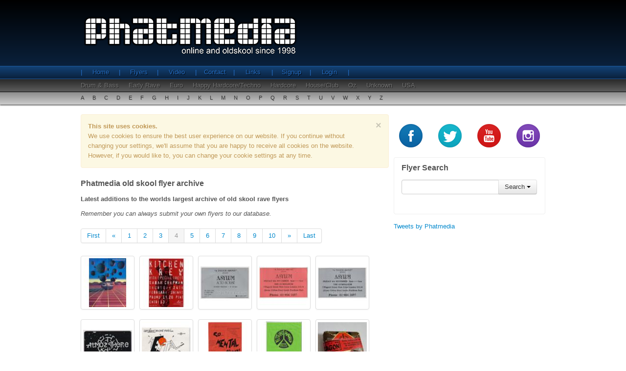

--- FILE ---
content_type: text/html;charset=UTF-8
request_url: https://phatmedia.co.uk/flyers?p=3
body_size: 4937
content:

 




<!DOCTYPE html>
<html lang="en" xmlns:fb="http://ogp.me/ns/fb#" xmlns:og="http://opengraphprotocol.org/schema/">
<head>
	<meta charset="utf-8" />
	<meta name="keywords" content="old skool, old school, rave parties, rave flyers, old skool rave flyers, early rave, acid house, drum and bass, happy hardcore, house music, dreamscape, fantazia, dance music, rave memorabilia">
	<meta name="description" content="Browse through our old skool galleries from Acid House to Happy Hardcore, signup to upload your own flyer scans and join the community.">
 	<meta property="fb:app_id" content="1420196911583366">
	<meta property="og:site_name" content="phatmedia.co.uk">
	<meta property="og:type" content="article">
	<meta property="og:url" content="http://phatmedia.co.uk/flyers">
	<meta property="og:description" content="Browse through our old skool galleries from Acid House to Happy Hardcore, signup to upload your own flyer scans and join the community.">
	
		
		
			<meta property="og:title" content="Phatmedia old skool rave flyer community">
			<title>Latest rave flyers</title>			
		
	
	
	<!--[if lt IE 9]>
		<script src="/js/html5shiv.js"></script>
	<![endif]-->	
	
	<!-- Styles -->
	<link href="/css/phatmedia.min.css" rel="stylesheet" type="text/css" />
	<!-- End Styles -->	
	
		
		<script>
		  (function(i,s,o,g,r,a,m){i['GoogleAnalyticsObject']=r;i[r]=i[r]||function(){
		  (i[r].q=i[r].q||[]).push(arguments)},i[r].l=1*new Date();a=s.createElement(o),
		  m=s.getElementsByTagName(o)[0];a.async=1;a.src=g;m.parentNode.insertBefore(a,m)
		  })(window,document,'script','//www.google-analytics.com/analytics.js','ga');
		
		  ga('create', 'UA-24335650-1', 'phatmedia.co.uk');
		  ga('send', 'pageview');
		
		</script>
		
	
</head>
<body>
	<div id="fb-root"></div>	
	<script>
		(function(d, s, id) {
			var js, fjs = d.getElementsByTagName(s)[0];
			if (d.getElementById(id)) return;
			js = d.createElement(s); js.id = id;
			//js.src = "//connect.facebook.net/en_GB/all.js#xfbml=1";
			js.src = "//connect.facebook.net/en_GB/all.js#xfbml=1&appId=1420196911583366";
			fjs.parentNode.insertBefore(js, fjs);
		}(document, 'script', 'facebook-jssdk'));
	</script>
	<!-- content wrap -->
	<div id="wrap">
	
		<header>
			



	<div id="header-top-wrap">
		<div class="container">

			<div class="row">
				<div class="span12">
					<div id="logo">
						<span>Phatmedia - Online and oldskool since 1998</span>
					</div>
				</div>
			</div>
		</div>
	</div>

	<div id="nav-row1">
		<div class="container">
			<div class="row">
				<div class="span12">
					<ul class="nav">
						<li><a href="/">Home</a></li>
						<li><a href="/flyers">Flyers</a></li>
						<li><a href="/video">Video</a></li>
						<li><a href="/contact">Contact</a></li>
						<li><a href="/links">Links</a></li>
						
							<li><a href="/register">Signup</a></li>
							<li><a href="/login">Login</a></li>
						
						
					</ul>
				</div>
			</div>
		</div>
	</div>

	<div id="nav-row2">
		<div class="container">
			<div class="row">
				<div class="span12">
					<ul class="nav">
						
							<li><a href="/flyers/genre/drum-and-bass">Drum & Bass</a></li>
						
							<li><a href="/flyers/genre/early-rave">Early Rave</a></li>
						
							<li><a href="/flyers/genre/euro">Euro</a></li>
						
							<li><a href="/flyers/genre/happy-hardcore-techno">Happy Hardcore/Techno</a></li>
						
							<li><a href="/flyers/genre/hardcore">Hardcore</a></li>
						
							<li><a href="/flyers/genre/house-club">House/Club</a></li>
						
							<li><a href="/flyers/genre/oz">Oz</a></li>
						
							<li><a href="/flyers/genre/unknown">Unknown</a></li>
						
							<li><a href="/flyers/genre/usa">USA</a></li>
						
					</ul>
				</div>
			</div>
		</div>
	</div>

	<div id="nav-row3">
		<div class="container">
			<div class="row">
				<div class="span12">
					<ul class="nav">
						<li><a href="/flyers/alpha/a">A</a></li>
						<li><a href="/flyers/alpha/b">B</a></li>
						<li><a href="/flyers/alpha/c">C</a></li>
						<li><a href="/flyers/alpha/d">D</a></li>
						<li><a href="/flyers/alpha/e">E</a></li>
						<li><a href="/flyers/alpha/f">F</a></li>
						<li><a href="/flyers/alpha/g">G</a></li>
						<li><a href="/flyers/alpha/h">H</a></li>
						<li><a href="/flyers/alpha/i">I</a></li>
						<li><a href="/flyers/alpha/j">J</a></li>
						<li><a href="/flyers/alpha/k">K</a></li>
						<li><a href="/flyers/alpha/l">L</a></li>
						<li><a href="/flyers/alpha/m">M</a></li>
						<li><a href="/flyers/alpha/n">N</a></li>
						<li><a href="/flyers/alpha/o">O</a></li>
						<li><a href="/flyers/alpha/p">P</a></li>
						<li><a href="/flyers/alpha/q">Q</a></li>
						<li><a href="/flyers/alpha/r">R</a></li>
						<li><a href="/flyers/alpha/s">S</a></li>
						<li><a href="/flyers/alpha/t">T</a></li>
						<li><a href="/flyers/alpha/u">U</a></li>
						<li><a href="/flyers/alpha/v">V</a></li>
						<li><a href="/flyers/alpha/w">W</a></li>
						<li><a href="/flyers/alpha/x">X</a></li>
						<li><a href="/flyers/alpha/y">Y</a></li>
						<li><a href="/flyers/alpha/z">Z</a></li>
					</ul>
				</div>
			</div>
		</div>
	</div>

		</header>
		
		<div class="container">
		
			<section class="row">
			
				<article id="content-main" class="span8">
				
					




 
<h2 class="heading-text">Phatmedia old skool flyer archive</h2>
<h3 class="heading-text">Latest additions to the worlds largest archive of old skool rave flyers</h3>
<p><i>Remember you can always submit your own flyers to our database.</i></p>


	
		
















	



	
	
		
			
			
				
					
						
					
									
				
				
				
					
			
		
	



	<!-- pagination -->
	<div class="pagination">
		<ul>
			
				
				
					<li><a href="?">First</a></li>
					<li><a href="?p=2">&laquo;</a></li>
				
			

	        
	            
	                
	                
	                    <li><a href="?p=0">1</a></li>
	                
	            
	        
	            
	                
	                
	                    <li><a href="?p=1">2</a></li>
	                
	            
	        
	            
	                
	                
	                    <li><a href="?p=2">3</a></li>
	                
	            
	        
	            
	                
	                    <li class="active"><a href="?p=3">4</a></li>
	                
	                
	            
	        
	            
	                
	                
	                    <li><a href="?p=4">5</a></li>
	                
	            
	        
	            
	                
	                
	                    <li><a href="?p=5">6</a></li>
	                
	            
	        
	            
	                
	                
	                    <li><a href="?p=6">7</a></li>
	                
	            
	        
	            
	                
	                
	                    <li><a href="?p=7">8</a></li>
	                
	            
	        
	            
	                
	                
	                    <li><a href="?p=8">9</a></li>
	                
	            
	        
	            
	                
	                
	                    <li><a href="?p=9">10</a></li>
	                
	            
	        

			
				
				
					<li><a href="?p=4">&raquo;</a></li>
					<li><a href="?p=758">Last</a></li>
				
							
		</ul>
	</div>	
	<!-- end pagination -->	
		
		<!-- image grid -->
		<ul class="phat-thumbs thumbnails">
		 
			<li>
				<a href="/flyers/event/hyperbolic-1991-july-v2" class="thumbnail" title="Hyperbolic 1991 July V2"> 
					<img src="https://assets.phatmedia.co.uk/public/flyers/thumb/37b06135-1320-4596-a92c-e08d76a91a32.jpg" alt="Hyperbolic 1991 July V2" />
				</a>
			</li>	
		
			<li>
				<a href="/flyers/event/kitchen-krew-1994-february-with-sarah-chapman" class="thumbnail" title="Kitchen Krew 1994 February With Sarah Chapman"> 
					<img src="https://assets.phatmedia.co.uk/public/flyers/thumb/b6397971-91a9-46e1-9694-ebb7ca609e62.jpeg" alt="Kitchen Krew 1994 February With Sarah Chapman" />
				</a>
			</li>	
		
			<li>
				<a href="/flyers/event/asylum-1988-fridays-grey" class="thumbnail" title="Asylum 1988 Fridays Grey"> 
					<img src="https://assets.phatmedia.co.uk/public/flyers/thumb/0fb0170e-ed3e-4c53-a563-ab0914291d29.jpg" alt="Asylum 1988 Fridays Grey" />
				</a>
			</li>	
		
			<li>
				<a href="/flyers/event/asylum-1988-november-4-red" class="thumbnail" title="Asylum 1988 November 4 Red"> 
					<img src="https://assets.phatmedia.co.uk/public/flyers/thumb/ff993c53-c491-4a58-a6c0-ec8292e01488.jpg" alt="Asylum 1988 November 4 Red" />
				</a>
			</li>	
		
			<li>
				<a href="/flyers/event/asylum-1988-november-4-grey" class="thumbnail" title="Asylum 1988 November 4 Grey"> 
					<img src="https://assets.phatmedia.co.uk/public/flyers/thumb/41c68630-c436-4018-960a-25da417f72cf.jpg" alt="Asylum 1988 November 4 Grey" />
				</a>
			</li>	
		
			<li>
				<a href="/flyers/event/atmosphere-1989-membership-card" class="thumbnail" title="Atmosphere 1989 Membership Card"> 
					<img src="https://assets.phatmedia.co.uk/public/flyers/thumb/70aa23c4-4d3a-4fa9-87a6-c2c47bc000d7.jpg" alt="Atmosphere 1989 Membership Card" />
				</a>
			</li>	
		
			<li>
				<a href="/flyers/event/atmosphere-1988-go-mental-september" class="thumbnail" title="Atmosphere 1988 Go Mental September"> 
					<img src="https://assets.phatmedia.co.uk/public/flyers/thumb/e874b4c6-5360-4f9e-9da9-de4db4a5fa3d.jpg" alt="Atmosphere 1988 Go Mental September" />
				</a>
			</li>	
		
			<li>
				<a href="/flyers/event/atmosphere-go-mental-1988-november" class="thumbnail" title="Atmosphere 1988 Go Mental November"> 
					<img src="https://assets.phatmedia.co.uk/public/flyers/thumb/4ff72227-f3e5-426d-a01e-f55627bf8be0.jpg" alt="Atmosphere 1988 Go Mental November" />
				</a>
			</li>	
		
			<li>
				<a href="/flyers/event/westworld-1989-futureworld-newsletter" class="thumbnail" title="Westworld 1989 FutureWorld Newsletter"> 
					<img src="https://assets.phatmedia.co.uk/public/flyers/thumb/fcd986c7-e6d8-40f2-9758-0dc47753891a.jpg" alt="Westworld 1989 FutureWorld Newsletter" />
				</a>
			</li>	
		
			<li>
				<a href="/flyers/event/westworld-1988-enter-the-dragon-bar-of-soap" class="thumbnail" title="WestWorld 1988 Enter The Dragon Bar Of Soap"> 
					<img src="https://assets.phatmedia.co.uk/public/flyers/thumb/815e2a06-f8aa-469a-98ce-8f4ac44f0593.jpg" alt="WestWorld 1988 Enter The Dragon Bar Of Soap" />
				</a>
			</li>	
		
			<li>
				<a href="/flyers/event/westworld-1987-3disney-stick-of-rock" class="thumbnail" title="WestWorld 1987 3Disney Stick Of Rock"> 
					<img src="https://assets.phatmedia.co.uk/public/flyers/thumb/19cfa16a-7b97-4283-88bf-a0072c56f167.jpg" alt="WestWorld 1987 3Disney Stick Of Rock" />
				</a>
			</li>	
		
			<li>
				<a href="/flyers/event/westworld-1989-golden-flower" class="thumbnail" title="Westworld 1989 Golden Flower"> 
					<img src="https://assets.phatmedia.co.uk/public/flyers/thumb/fafc1574-b5aa-4628-86a4-6f0a540c7090.jpg" alt="Westworld 1989 Golden Flower" />
				</a>
			</li>	
		
			<li>
				<a href="/flyers/event/energy-1996-november-chamber-23" class="thumbnail" title="Energy BR 1996 November Chamber 23"> 
					<img src="https://assets.phatmedia.co.uk/public/flyers/thumb/c4d8c925-917c-4068-a674-dec60d3a4d3b.jpg" alt="Energy BR 1996 November Chamber 23" />
				</a>
			</li>	
		
			<li>
				<a href="/flyers/event/energy-1996-march-part-21-the-second-birthday-party" class="thumbnail" title="Energy BR 1996 March Part 21 The Second Birthday Party"> 
					<img src="https://assets.phatmedia.co.uk/public/flyers/thumb/a59da7a0-c052-4d76-8ea1-d09494014de3.jpg" alt="Energy BR 1996 March Part 21 The Second Birthday Party" />
				</a>
			</li>	
		
			<li>
				<a href="/flyers/event/energy-1995-december-xmas-showcase" class="thumbnail" title="Energy BR 1995 December Xmas Showcase"> 
					<img src="https://assets.phatmedia.co.uk/public/flyers/thumb/069d9a2e-a1e2-4b28-b57c-61866b2d8d67.jpg" alt="Energy BR 1995 December Xmas Showcase" />
				</a>
			</li>	
		
			<li>
				<a href="/flyers/event/energy-1995-june-sweet-sixteen" class="thumbnail" title="Energy BR 1995 June Sweet Sixteen"> 
					<img src="https://assets.phatmedia.co.uk/public/flyers/thumb/0d979441-8bf9-4af9-abb3-02f7973aa55a.jpg" alt="Energy BR 1995 June Sweet Sixteen" />
				</a>
			</li>	
		
			<li>
				<a href="/flyers/event/energy-1995-march-thirteen-the-anniversary" class="thumbnail" title="Energy BR 1995 March Thirteen The Anniversary"> 
					<img src="https://assets.phatmedia.co.uk/public/flyers/thumb/b05e03df-300a-4195-8a9a-278cebd7c727.jpg" alt="Energy BR 1995 March Thirteen The Anniversary" />
				</a>
			</li>	
		
			<li>
				<a href="/flyers/event/energy-1995-february-twelve" class="thumbnail" title="Energy BR 1995 February Twelve"> 
					<img src="https://assets.phatmedia.co.uk/public/flyers/thumb/26664969-b1f3-401b-abde-7c382a0b9198.jpg" alt="Energy BR 1995 February Twelve" />
				</a>
			</li>	
		
			<li>
				<a href="/flyers/event/energy-1994-october-seven-up" class="thumbnail" title="Energy BR 1994 October Seven Up"> 
					<img src="https://assets.phatmedia.co.uk/public/flyers/thumb/c5998271-42f0-45ab-bb5f-cb4b10cdd4c9.jpg" alt="Energy BR 1994 October Seven Up" />
				</a>
			</li>	
		
			<li>
				<a href="/flyers/event/energy-1994-september-part-six" class="thumbnail" title="Energy BR 1994 September Part Six"> 
					<img src="https://assets.phatmedia.co.uk/public/flyers/thumb/ec2b8444-0ed3-49ab-b55e-9bee09459ce8.jpg" alt="Energy BR 1994 September Part Six" />
				</a>
			</li>	
		
			<li>
				<a href="/flyers/event/future-was-now-1988" class="thumbnail" title="Future Was Now 1988"> 
					<img src="https://assets.phatmedia.co.uk/public/flyers/thumb/2bf95919-7efb-46b2-8c75-74e56d3b3923.jpg" alt="Future Was Now 1988" />
				</a>
			</li>	
		
			<li>
				<a href="/flyers/event/frenzy-1988-july" class="thumbnail" title="Frenzy 1988 July"> 
					<img src="https://assets.phatmedia.co.uk/public/flyers/thumb/43461909-de3c-42f3-89df-05eedae1c9d6.jpg" alt="Frenzy 1988 July" />
				</a>
			</li>	
		
			<li>
				<a href="/flyers/event/acid-wonderland-1988-november" class="thumbnail" title="Acid Wonderland 1988 November"> 
					<img src="https://assets.phatmedia.co.uk/public/flyers/thumb/32ff03c6-1164-4311-87bf-424cc72cab6d.jpg" alt="Acid Wonderland 1988 November" />
				</a>
			</li>	
		
			<li>
				<a href="/flyers/event/spectrum-1988-october-1" class="thumbnail" title="Spectrum 1988 October"> 
					<img src="https://assets.phatmedia.co.uk/public/flyers/thumb/3b28f0d0-0eb7-4e57-b8d4-0c3655efcdd0.jpg" alt="Spectrum 1988 October" />
				</a>
			</li>	
		
			<li>
				<a href="/flyers/event/wonderland-1988" class="thumbnail" title="Wonderland 1988 "> 
					<img src="https://assets.phatmedia.co.uk/public/flyers/thumb/b78074d9-fe1d-444d-8362-786fcc7a3c92.jpg" alt="Wonderland 1988 " />
				</a>
			</li>	
		
			<li>
				<a href="/flyers/event/who-are-you-1988-december" class="thumbnail" title="Who Are You 1988 December"> 
					<img src="https://assets.phatmedia.co.uk/public/flyers/thumb/a3d9e1f1-1485-4969-9baa-5c27bb0499ff.jpg" alt="Who Are You 1988 December" />
				</a>
			</li>	
		
			<li>
				<a href="/flyers/event/wacky-races-1988-nye" class="thumbnail" title="Wacky Races 1988 NYE"> 
					<img src="https://assets.phatmedia.co.uk/public/flyers/thumb/02b1d061-0e58-4c19-9eaa-5875b764c4d3.jpg" alt="Wacky Races 1988 NYE" />
				</a>
			</li>	
		
			<li>
				<a href="/flyers/event/xs-1989-may" class="thumbnail" title="XS 1989 May"> 
					<img src="https://assets.phatmedia.co.uk/public/flyers/thumb/6073333b-2949-463b-9708-92b2ee0f13b9.png" alt="XS 1989 May" />
				</a>
			</li>	
		
			<li>
				<a href="/flyers/event/paradise-house-party-1989-march" class="thumbnail" title="Paradise House Party 1989 March"> 
					<img src="https://assets.phatmedia.co.uk/public/flyers/thumb/c2fe83b7-5764-46f4-a33b-88e9f685c71a.jpg" alt="Paradise House Party 1989 March" />
				</a>
			</li>	
		
			<li>
				<a href="/flyers/event/translantic-1988-fridays" class="thumbnail" title="Translantic 1988 Fridays"> 
					<img src="https://assets.phatmedia.co.uk/public/flyers/thumb/2fd3c10e-bcdd-46a7-ac71-c8dd5fd8967a.jpg" alt="Translantic 1988 Fridays" />
				</a>
			</li>	
		
		</ul>
		<!--  end image grid -->
		
















	



	
	
		
			
			
				
					
						
					
									
				
				
				
					
			
		
	



	<!-- pagination -->
	<div class="pagination">
		<ul>
			
				
				
					<li><a href="?">First</a></li>
					<li><a href="?p=2">&laquo;</a></li>
				
			

	        
	            
	                
	                
	                    <li><a href="?p=0">1</a></li>
	                
	            
	        
	            
	                
	                
	                    <li><a href="?p=1">2</a></li>
	                
	            
	        
	            
	                
	                
	                    <li><a href="?p=2">3</a></li>
	                
	            
	        
	            
	                
	                    <li class="active"><a href="?p=3">4</a></li>
	                
	                
	            
	        
	            
	                
	                
	                    <li><a href="?p=4">5</a></li>
	                
	            
	        
	            
	                
	                
	                    <li><a href="?p=5">6</a></li>
	                
	            
	        
	            
	                
	                
	                    <li><a href="?p=6">7</a></li>
	                
	            
	        
	            
	                
	                
	                    <li><a href="?p=7">8</a></li>
	                
	            
	        
	            
	                
	                
	                    <li><a href="?p=8">9</a></li>
	                
	            
	        
	            
	                
	                
	                    <li><a href="?p=9">10</a></li>
	                
	            
	        

			
				
				
					<li><a href="?p=4">&raquo;</a></li>
					<li><a href="?p=758">Last</a></li>
				
							
		</ul>
	</div>	
	<!-- end pagination -->	
		
	
	


<p>
	<a href="/register"><b>Signup</b></a> for free and <a href="/flyers/submit"><b>upload</b></a> own your
	rave flyer images. All images submitted will be reviewed before appearing online.
</p>

					
				</article>
				
				

				<!-- left column -->
				<aside class="span4">

					<!-- social buttons -->
					<div class="row social">
						<div class="span1"><a href="https://www.facebook.com/phatmedia.co.uk" target="_blank" class="social-btn social-fb" data-toggle="tooltip" data-original-title="Facebook" rel="nofollow"></a></div>
						<div class="span1"><a href="https://twitter.com/Phatmedia" target="_blank"  class="social-btn social-twitter" data-toggle="tooltip" data-original-title="Twitter" rel="nofollow"></a></div>
						<div class="span1"><a href="https://www.youtube.com/user/phatmedia" target="_blank" class="social-btn social-youtube" data-toggle="tooltip" data-original-title="YouTube" rel="nofollow"></a></div>
						<div class="span1"><a href="https://instagram.com/phatmedia_uk" target="_blank" class="social-btn social-instagram" data-toggle="tooltip" data-original-title="Instagram" rel="nofollow"></a></div>
					</div>
					<!-- end social buttons -->

					<!-- simple search -->
					<div class="simple-search">
						<h4>Flyer Search</h4>
						<form id="phat-search-form" class="bs-docs-example">
							<div class="input-append">
								<input class="span2" id="appendedDropdownButton" type="text">
								<div class="btn-group">
									<button class="btn dropdown-toggle" data-toggle="dropdown">Search <span class="caret"></span></button>
									<ul class="dropdown-menu">
										<li><a href="/flyers/search/name" rel="nofollow">Event Name</a></li>
										<li><a href="/flyers/search/venue" rel="nofollow">Venue</a></li>
										<li><a href="/flyers/search/location" rel="nofollow">Location</a></li>
										<li><a href="/flyers/search/organiser" rel="nofollow">Organiser</a></li>
										<li><a href="/flyers/search/designer" rel="nofollow">Designer</a></li>
										<li class="divider"></li>
										<li><a href="/flyers/search/user" rel="nofollow">User Name</a></li>
									</ul>
								</div>
							</div>
						</form>
					</div>
					<!-- end simple search -->

					<!-- side mpu -->

					<!-- end side mpu -->

					<!-- twitter module -->
					<div class="twitter">
						<a class="twitter-timeline" data-dnt="true" data-height="600" href="https://twitter.com/Phatmedia?ref_src=twsrc%5Etfw">Tweets by Phatmedia</a> <script async src="https://platform.twitter.com/widgets.js" charset="utf-8"></script>					</div>
					<!-- end twitter module -->

				</aside>
				<!-- end left column -->

				
			</section>
			
		</div>
		
		<div id="push"></div>
		
	</div>
	<!-- end content wrap -->
	
	<footer>
		




<div class="container">
	<div class="row">
		<div class="span7">
			<div class="span3">
				<h5>Navigation</h5>
				<ul>
					<li><a href="/">Home</a></li>
					<li><a href="/flyers">Flyers</a></li>
					<li><a href="/video">Video</a></li>
					<li><a href="/contact">Contact</a></li>
					<li><a href="/links">Links</a></li>
					
						<li><a href="/register">Signup</a></li>
						<li><a href="/login">Login</a></li>
					
					
				</ul>
			</div>
			<div class="span3">
				<h5>Genre's</h5>
				<ul>
					
						<li><a href="/flyers/genre/drum-and-bass">Drum & Bass</a></li>
					
						<li><a href="/flyers/genre/early-rave">Early Rave</a></li>
					
						<li><a href="/flyers/genre/euro">Euro</a></li>
					
						<li><a href="/flyers/genre/happy-hardcore-techno">Happy Hardcore/Techno</a></li>
					
						<li><a href="/flyers/genre/hardcore">Hardcore</a></li>
					
						<li><a href="/flyers/genre/house-club">House/Club</a></li>
					
						<li><a href="/flyers/genre/oz">Oz</a></li>
					
						<li><a href="/flyers/genre/unknown">Unknown</a></li>
					
						<li><a href="/flyers/genre/usa">USA</a></li>
					
				</ul>
			</div>
		</div>
		<div class="span5">
			<div class="logo-small"></div>
			<div class="build">

			</div>
		</div>
	</div>
</div>

	</footer>	

	<!-- JS Includes -->
	
	<script src="/js/jquery-1.10.2.min.js" type="text/javascript"></script>
	<script src="/js/phatmedia.min.js" type="text/javascript"></script>
	
	
	
	

	<!-- End JS Includes -->	
<script defer src="https://static.cloudflareinsights.com/beacon.min.js/vcd15cbe7772f49c399c6a5babf22c1241717689176015" integrity="sha512-ZpsOmlRQV6y907TI0dKBHq9Md29nnaEIPlkf84rnaERnq6zvWvPUqr2ft8M1aS28oN72PdrCzSjY4U6VaAw1EQ==" data-cf-beacon='{"version":"2024.11.0","token":"a975a1225a6144cabc74f4c4238cf196","r":1,"server_timing":{"name":{"cfCacheStatus":true,"cfEdge":true,"cfExtPri":true,"cfL4":true,"cfOrigin":true,"cfSpeedBrain":true},"location_startswith":null}}' crossorigin="anonymous"></script>
</body>
</html>
	
		